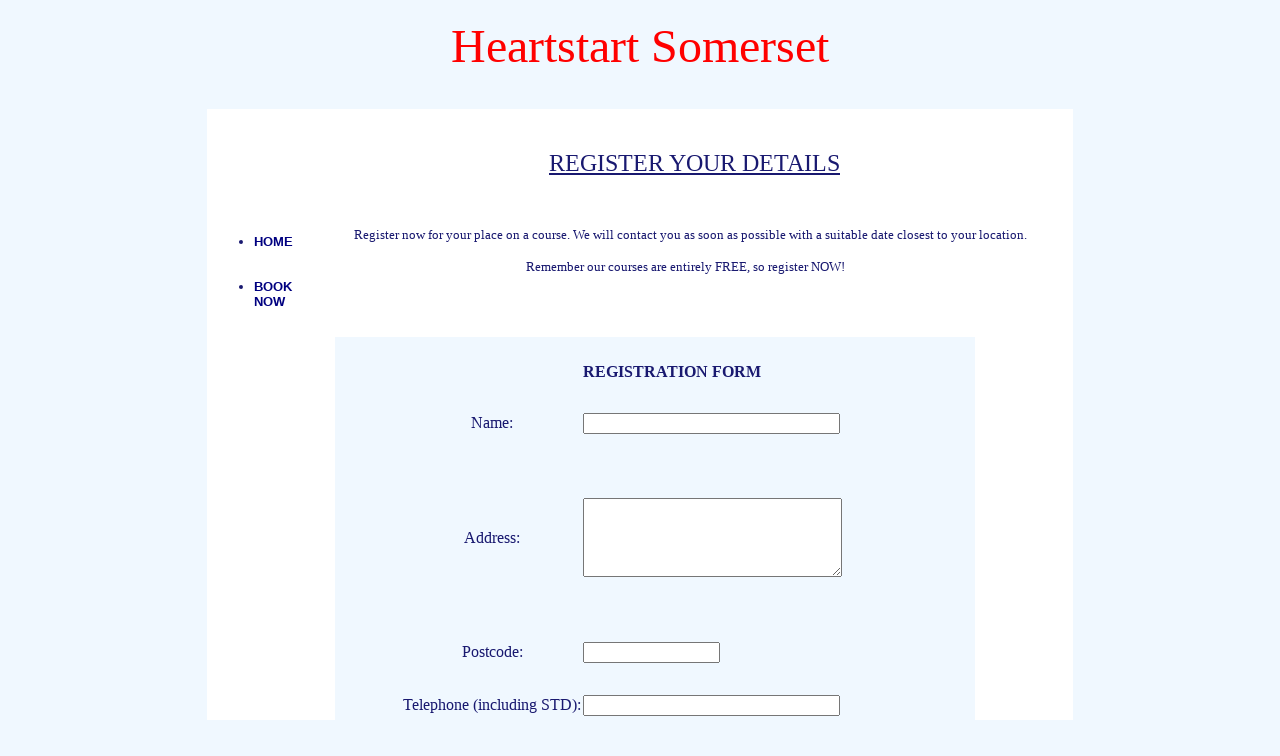

--- FILE ---
content_type: text/html
request_url: https://www.heartclass.co.uk/book.htm
body_size: 1137
content:
<HTML><HEAD><TITLE>Heartstart Somerset</TITLE><meta name="description" content="Free CPR training in Somerset through the BHF Heartstart UK scheme"><meta name="keywords" content="Heartstart, Somerset, BHF, Heartstart Somerset County,"></HEAD>   <STYLE type=text/css>A:link {   	TEXT-DECORATION: none   }   A:visited {   	TEXT-DECORATION: none   }   A:active {   	TEXT-DECORATION: none   }   A:hover {   	COLOR: blue ; TEXT-DECORATION: underline   }   </STYLE><BODY text=#191970 vLink=#000080 aLink=#000080 link=#000080 bgColor=#f0f8ff 
leftMargin=0 topMargin=10 MARGINHEIGHT="0" MARGINWIDTH="0"><BR>
<DIV align=center><FONT color=#FF0000 size=7>Heartstart Somerset</FONT></DIV><BR><BR>
<DIV align=center>
<TABLE height=22 cellSpacing=0 cellPadding=0 width=609 border=0>
  <TBODY>
  </TBODY></TABLE>
<DIV align=center>
<TABLE cellSpacing=0 cellPadding=0 width=800 border=0>
  <TBODY>
  <TR>
    <TD vAlign=top align=middle width="100%" bgColor=#ffffff></TD></TR></TBODY></TABLE>
<TABLE cellSpacing=0 cellPadding=0 width=800 bgColor=#ffffff border=0>
  <TBODY>
  <TR>
    <TD vAlign=top align=left height="100%"></TD>
    <TD vAlign=top align=middle height="100%">
      <TABLE height=700 cellPadding=5 width=791 bgColor=#ffffff>
        <TBODY>
        <TR>          
       <TD vAlign=top align=left width=193 bgColor=#FFFFFF height=696><FONT face=arial size=2><BR><BR><BR><BR><BR><BR><BR>
       <UL>
          <LI><A href="index.htm"><STRONG>HOME</STRONG></A><BR><BR><BR>
          <LI><A href="book.htm"><STRONG>BOOK NOW</STRONG></A></UL><BR><BR><BR>
          <BR><BR><BR>
          <BR><BR><BR>
       <BR></FONT></TD>    
       <TD vAlign=top align=middle width=568 height=696><BR>
            <P align=center><FONT face=Verdana size=5>&nbsp&nbsp&nbsp<U>REGISTER YOUR DETAILS</U></FONT></P><BR>
          <P><FONT face=Verdana size=2>&nbsp&nbsp&nbspRegister now for your place on a course. We will contact you as soon as possible with a suitable date closest to your location.<BR>
<BR>Remember our courses are entirely FREE, so register NOW!<BR>
<BR><BR> 
<TABLE height=584 cellSpacing=10 cellPadding=20 width=761 border=0>
  <TBODY>
  <TR vAlign=top>
    <TD width=568 height=564>
      <TABLE style="WIDTH: 640px; HEIGHT: 551px" height=551 cellSpacing=0 
      cellPadding=10 width=640 bgColor=#f0f8ff border=0>
        <TBODY>
        <TR vAlign=top>
          <TD width=699 height=549>
            <FORM name=form1 action=email.php method=post>
            <TABLE height=492 cellPadding=0 width="82%" align=center border=0>
              <TBODY>
              <TR>
                <TD width="31%">
                  <DIV align=center></DIV></TD>
                <TD width="69%"><STRONG>REGISTRATION FORM</STRONG></TD></TR>
              <TR>
                <TD noWrap>
                  <DIV align=center>Name:</DIV></TD>
                <TD><INPUT id=name3 maxLength=50 size=30 name=name></TD></TR>
              <TR>
                <TD noWrap height=174>
                  <DIV align=center>Address: </DIV></TD>
                <TD><TEXTAREA id=address name=address rows=5 cols=30></TEXTAREA></TD></TR>
              <TR>
                <TD noWrap>
                  <DIV align=center>Postcode:</DIV></TD>
                <TD><INPUT id=post maxLength=8 size=15 name=post></TD></TR>
              <TR>
                <TD noWrap>
                  <DIV align=center>Telephone (including STD):</DIV></TD>
                <TD><INPUT id=tele maxLength=30 size=30 name=tele></TD></TR>
              <TR>
                <TD noWrap>
                  <DIV align=center>E-mail:</DIV></TD>
                <TD><INPUT id=email maxLength=150 size=30 name=email></TD></TR>
             <TR>
                <TD><DIV align=center></DIV></TD>
                <TD><INPUT type=submit value=Submit name=Submit></TD></TR></TBODY></TABLE></FORM>
           <P></P></TD></TR></TBODY></TABLE></TD></TR></TBODY></TABLE><BR>
</TD></TR></TBODY></TABLE></TD>
    <TD vAlign=top width=3 height="100%"><FONT face=Verdana></FONT></TD></TR></TBODY></TABLE>
<TABLE cellSpacing=0 cellPadding=0 width=800>
  <TBODY>
  <TR>
    <TD vAlign=top align=left width=800 bgColor=#ffffff></TD></TR></TBODY></TABLE></DIV>
<TABLE style="WIDTH: 799px; HEIGHT: 19px" height=19 cellSpacing=0 cellPadding=0 
width=799>
  <TBODY>
  <TR>
    <TD width=755 height=19></TD></TR></TBODY></TABLE>
<DIV align=center><FONT face=Verdana color=navy size=2>This website is designed and maintained by <A href="http://www.communitycomputers.org/">Community Computers UK</A><BR>&copy All rights reserved</FONT></DIV><P></P></BODY></HTML>
